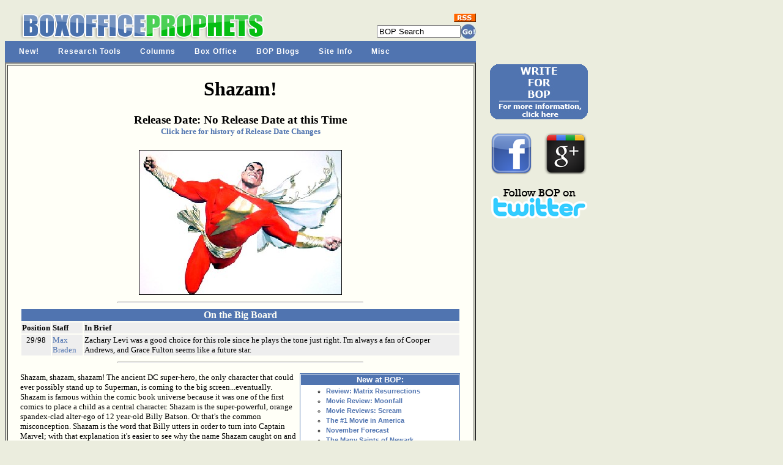

--- FILE ---
content_type: text/html; charset=UTF-8
request_url: http://www.boxofficeprophets.com/tickermaster/listing.cfm?TMID=132:Shazam!
body_size: 25063
content:












	













 
















	








	






































	
	
	



 

 


	

	
	
			

		

			

		

	




	

	
			
	





			
		
		
			
		







	






	










 
 
 
	


	

	

	

	

	

	

	

	












	











		
		
		
		
		
		
		
			
		
				 
				 
		
				 
				 
		
				 
				 
		
				 
				 
		
				 
				 
		
				 
				 
		
				 
				 
		
				 
				 
		
				 
				 
		
				 
				 
		
 		 
		
		
		
		
		
		
		
		

		

		
		




		
		










	









<!DOCTYPE HTML PUBLIC "-//W3C//DTD HTML 4.0 Transitional//EN">

<html>
<head>



	
	<title>
Shazam! Movie Preview, Directed by Peter Segal
</title>


<meta name="DESCRIPTION" content="One-stop shopping for all current movie information needs, including front line analysis, a comprehensive database, up-to-the- minute release dates, and a huge trailer section, in addition to movie and DVD reviews, annual movie awards and numerous other exclusive features.">
<META name="keywords" content="Box Office Prophets, box office database, movie release schedule, box office, box office analysis, movie reviews, movie previews, movie commentary, movie teasers, movie trailers, movie awards, upcoming, video, DVD reviews, movie news">

	<link href="http://www.boxofficeprophets.com/bopstyle.css?0.553871255064" rel="stylesheet" type="text/css">
	




	

<!-- ULTIMATE DROP DOWN MENU Version 4.3 by Brothercake -->
<!-- http://www.udm4.com/ -->
<script type="text/javascript"
	src="http://www.boxofficeprophets.com/udm-resources/udm-custom.js"></script>
<script type="text/javascript"
	src="http://www.boxofficeprophets.com/udm-resources/udm-control.js"></script>
<script type="text/javascript"
	src="http://www.boxofficeprophets.com/udm-resources/udm-style.js"></script>
	
	
</head>

<body bgcolor="ebedde">







<table bgcolor="ebedde" width="770" cellpadding="0" border="0" cellspacing="0" >





<tr>
		<Td align="center">
		


<div class="moz-text-flowed" style="font-family: -moz-fixed">








</div>




 
 

	</TD>
</tr>


 <tr>
	<td height="10"></td>
</tr>












<tr>

	<td valign="top" >
	  <table width="770" border="0" cellspacing="0" cellpadding="0">
           <tr>
             <td valign="bottom" width="450" rowspan="3" align="center">
<a href="http://www.boxofficeprophets.com">






<img src="http://www.boxofficeprophets.com/frontpageimages/boplogo2.gif" width="413" height="49" alt="" border="0"></a>
	
</td>

			
			
			
			
			
			<td valign="top" width="175" align="center">
			
	
			
			
			</td>
			
			
			
			
			
             <td valign="bottom" width="145" align="right" bgcolor="#ebedde">
			 



			 
			 

			<form action="http://www.boxofficeprophets.com/search/search.cfm"  name="searchform2" style="display: inline; margin: 0;">
			 	<table cellpadding="0" cellspacing="0" border="0">
				<tr>
					<td colspan="2" align="right">
						<a href="http://www.boxofficeprophets.com/rss.xml"><img src="http://www.boxofficeprophets.com/images2/rss.gif" width="36" height="14" alt="" border="0"></a>
					</td>
				</tr>
				
				<tr style="height: 3px; ">
					<td></td>
				</tr>
				
					<tr>
						<td valign="middle">
							
							<input  name="q"  size="15" value="BOP Search" autocomplete="OFF" onClick="SelText();" type="Text"> 

<input type=hidden name=domains value="boxofficeprophets.com">
<input type=hidden name=sitesearch value="boxofficeprophets.com">
						</td>
						<td valign="middle">
<input type="image" src="http://www.boxofficeprophets.com/frontpagecells/gobutton.gif" value="Submit" alt="Submit">
</td></tr>
				<tr style="height: 3px; ">
					<td></td>
				</tr>

</table><INPUT type=hidden name=cof VALUE="S:http://www.boxofficeprophets.com;GL:0;VLC:5074B0;AH:center;BGC:ebedde;LH:50;LC:5074B0;L:http://www.boxofficeprophets.com/images2/boplogo.gif;ALC:5074B0;LW:500;T:000000;AWFID:5e99aee4f8677633;">
<input type=hidden name=domains value="boxofficeprophets.com"></form>


<script language="JavaScript" type="text/javascript">
<!-- //
function BodyOnLoad()
{
			if (document.searchform2.login) {
		document.searchform2.login.focus();
		document.searchform2.login.select();
	}
	}
function SelText()
{
	if (document.searchform2.q.value == "BOP Search")
	{
	document.searchform2.q.value = "";
	}
}
BodyOnLoad();
// -->
</script></td>




           </tr>

         </table>
	
	</td>

</tr>












<!-- Begin UDD DHTML Nav Anchor Image code -->
<!-- You can add links and change preferences using the custom.js file -->

	<tr>
		<td bgcolor="#5074B0">

		</td>
	</tr>

	<tr>
		<td valign="middle" width="770" bgcolor="#5074B0" >
	



			 

			 <!-- menu script -->
<script type="text/javascript" src="http://www.boxofficeprophets.com/udm-resources/udm-dom.js"></script>
			 
<!-- menu tree -->
<ul id="udm" class="udm">


	<li id="new"><a href="http://www.boxofficeprophets.com/nav.cfm">New!</a>
	</li>
	
	
	<li id="research"><a href="http://www.boxofficeprophets.com/nav.cfm">Research Tools</a>
	</li>

	<li id="columns"><a href="http://www.boxofficeprophets.com/nav.cfm">Columns</a>
	</li>
	
	<li id="box"><a  href="http://www.boxofficeprophets.com/nav.cfm">Box Office</a>
	</li>
	
	<li id="blogs"><a href="http://www.boxofficeprophets.com/nav.cfm">BOP Blogs</a>
	</li>
	
	<li id="site"><a href="http://www.boxofficeprophets.com/nav.cfm">Site Info</a>
	</li>
		
	<li id="misc"><a href="http://www.boxofficeprophets.com/nav.cfm">Misc</a>
	</li>
</ul>










		</td>
	</tr> 
<!-- End Nav Image Code -->








 <tr style="height: 1 px">
	<td></td>
</tr> 


<tr>
	<td width="770" valign="top">
	
	
	

<table border="2" cellpadding="20">
	<tr>
		
		
			
			
			
	
		<td bgcolor="fffff7" width="770" valign="top">  

		<!-- begin content -->
		

		
			
				

		
		
		
		




<div id=EchoTopic> <!-- zl0 --> <!-- zl0 -->








		

				
				
				
				
				

<div align="center">
<h1><font face="verdana">Shazam!</font></h1>

<h3><font face="verdana">Release Date: 

No Release Date at this Time






	<font face="verdana" size="2">
		<b><a href="listing.cfm?tmID=132&showdatechange=yes"><br>Click here for 
history of Release Date Changes</a></b>
	</font>




 




</font>
</h3>









<table border="0">
	

	<tr>
		<Td valign="top">
		
<img src="loadimage.cfm?image=shazam.jpg" border="1" width="330" height="235" alt="Is that a lightining bolt or an arrow?" title="Is that a lightining bolt or an arrow?"> 

		</td>
		
	</tr>
</table>








</div>



	
	<hr align="center" width="400">
	<div align="center">
		<table>

			<tr bgcolor="5074B0">
    <td colspan="3" align="center"><div align="center"><font color="fffff7" face="verdana" size="3">
    <b>On the Big Board</b></font></div></td>
</tr>

<tr bgcolor="eeeeee">
	<td><font face="verdana" size="2"><strong>Position</strong></font></td>
		<td><font face="verdana" size="2"><strong>Staff</strong></font></td>
			<td><font face="verdana" size="2"><strong>In Brief</strong></font></td>
</tr>
			
		
			<tr bgcolor="eeeeee">
				<Td valign="top" align="center"><font face="verdana" size="2">29/98</font></TD>
				<td valign="top"><font face="verdana" size="2"><a href="../bigboard/index.cfm?bigboardID=62&bigboardyear=2019">Max Braden</a></font></td>
				<td valign="top"><font face="verdana" size="2">Zachary Levi was a good choice for this role since he plays the tone just right. I'm always a fan of Cooper Andrews, and Grace Fulton seems like a future star.</font></td>
			</tr>
		
		</table></div>
		<hr align="center" width="400">
	
	



<p>


<font face="verdana" size="2">




		


		

	


	
	







<table border='0'  align='right' cellpadding='1' cellspacing='1' hspace='10' vspace='5'><tr><td bgcolor='5074B0'><table width='250'  cellspacing='1' cellpadding='1' border='0' bgcolor='white'><tr><td valign='top'  align='center' bgcolor='5074B0' class='fpcelltitle'><font  color='FFFFFF'><strong>New at BOP:</strong></font></td></tr><tr><td><ul class='frontpagecell' type='circle' style='line-height: 1.5em;'><li><a href='http://www.boxofficeprophets.com//column/index.cfm?columnID=20423&NBOP=yes'><b>Review: Matrix Resurrections</b></a><li><a href='http://www.boxofficeprophets.com/column/index.cfm?columnID=20427&NBOP=yes'><b>Movie Review: Moonfall</b></a><li><a href='http://www.boxofficeprophets.com/column/index.cfm?columnID=20426&NBOP=yes'><b>Movie Reviews: Scream</b></a><li><a href='http://www.boxofficeprophets.com//column/index.cfm?columnID=20421&NBOP=yes'><b>The #1 Movie in America</b></a><li><a href='http://www.boxofficeprophets.com/column/index.cfm?columnID=20422&NBOP=yes'><b>November Forecast</b></a><li><a href='http://www.boxofficeprophets.com/column/index.cfm?columnID=20419&NBOP=yes'><b>The Many Saints of Newark</b></a><li><a href='http://www.boxofficeprophets.com//column/index.cfm?columnID=20415&NBOP=yes'><b>October Forecast</b></a><li><a href='http://www.boxofficeprophets.com/index.cfm#trivia'><b>New Trivia Question</b></a><br><br><li><a href='http://www.boxofficeprophets.com/index.cfm?fuse=recent'><strong>All site updates</strong></a></li></ul></td></tr><tr><td valign='top'  align='center' bgcolor='5074B0' class='fpcelltitle'><font  color='FFFFFF'><strong>Share & Save</strong></font></td></tr>
	<tr>
		<td>
			<table>

			
				<tr>
					<td>
					<iframe src="http://www.facebook.com/plugins/like.php?href=http%3A%2F%2Fwww%2Eboxofficeprophets%2Ecom%2Ftickermaster%2Flisting%2Ecfm%3FtmID%3D132&amp;layout=standard&amp;show_faces=true&amp;width=250&amp;action=like&amp;colorscheme=light&amp;height=25" scrolling="no" frameborder="0" style="border:none; overflow:hidden; width:250px;height:25px;" allowTransparency="true"></iframe>
					</td>
				</tr>	
			
			<tr>
				<td>
<a href="http://digg.com/submit?url=http%3A%2F%2Fwww%2Eboxofficeprophets%2Ecom%2Ftickermaster%2Flisting%2Ecfm%3FtmID%3D132&bodytext=Shazam%21%20Movie%20Preview%2C%20Directed%20by%20Peter%20Segal"><img src="http://www.boxofficeprophets.com/images2/diggcompact.jpg" alt="Digg Button" title="Digg Button" width="51" height="20" class="thumbnail-digg-btn" border=0/></a>
<span  style="margin-left:20px;">&nbsp;</span>
				<a href="http://twitter.com/share" class="twitter-share-button" data-count="none">Tweet</a><script type="text/javascript" src="http://platform.twitter.com/widgets.js"></script>
				</td>
			</tr>
			



			
			</table>
		
		
		</td>
	
	
	</tr>

</table></td></tr></table>Shazam, shazam, shazam! The ancient DC super-hero, the only character that could ever possibly stand up to Superman, is coming to the big screen...eventually. Shazam is famous within the comic book universe because it was one of the first comics to place a child as a central character. Shazam is the super-powerful, orange spandex-clad alter-ego of 12 year-old Billy Batson. Or that's the common misconception. Shazam is the word that Billy utters in order to turn into Captain Marvel; with that explanation it's easier to see why the name Shazam caught on and Captain Marvel didn't. <br><br>Little is known about the project at this point; just that Warner Bros. has greenlighted it based on a script and that the project is moving ahead. Shazam remains one of the lesser known super-heroes out there and might find a difficult time finding an audience outside of those who will see the film thinking that Jim Nabors is making a comeback. (Walid Habboub/BOP)

</font><br><br>







<div align="center">
<hr width="400">
<font face="verdana" size="2"><a href="movienews.cfm?TMID=132"><b>See the latest developments for this project on the  Shazam! Movie News page.</b></a></font>
<hr width="400">
</div>





<p>


<table width="700">
	<tr>
		<td valign="top">
		



<table width="100%" border="0" cellspacing="3" cellpadding="3">
<tr bgcolor="5074B0">
    <td colspan="2"><div align="center"><font color="fffff7" size="3" face="verdana">
    <b>Vital statistics for Shazam!</b></font></div></td>
</tr>





<tr bgcolor="eeeeee">
	<td width="29%"><font face="verdana" color="000000" size="2"><b>Director</b></font></td>
	<td><font face="verdana" color="000000" size="2">
		
		<a href="../bigpicture/index.cfm?bigpictureID=1138" class="bigpictureblue">Peter Segal</a></font></td>
</tr>


<tr bgcolor="eeeeee">
	<td width="29%"><font face="verdana" color="000000" size="2"><b>Screenwriter</b></font></td>
	<td><font face="verdana" color="000000" size="2">
		
		<a href="../bigpicture/index.cfm?bigpictureID=925" class="bigpictureblue">William Goldman</a></font></td>
</tr>







<tr bgcolor="eeeeee">
	<td width="29%"><font face="verdana" color="000000" size="2"><b>Distributor</b></font></td>
	<td><font face="verdana" color="000000" size="2">New Line Cinema</font></td>
</tr>























<tr bgcolor="eeeeee">
	<td width="29%"></td>
	<td><font face="verdana" color="b00000" size="2">Talent in red has entry in <strong><a href="../bigpicture/index.cfm?fuse=list" class="bigpicturered">The Big Picture</a></strong></font></td>
</tr>




</table>


		</td>




		
		
	</tr>

</table>



<p>









<table align="center">
	<tr>
	
		<td valign="top" width="300" align="center">
	
	
	<!-- xxYxx -->



	
		<hr width="350" align="center">
		</td>

	</tr>
</table>

		
		




 

<p><br>

<table width=100% border=0 cellspacing=3 cellpadding=3>
<tr bgcolor=5074B0>
<td colspan=10><div align=center><font color=fffff7 face=Verdana size=2><b>Comparison films for Shazam!</font></b></div></td></tr>

<tr bgcolor=5074B0>
<td><div align=center><font face=Verdana size=2 color=fffff7>Title</font></div></td>
<td><div align=center><font face=Verdana size=2 color=fffff7>Date</font></div></td>
<td><div align=center><font face=Verdana size=2 color=fffff7>Opening</font></div></td>
<td><div align=center><font face=Verdana size=2 color=fffff7>Adjusted Opening</font></div></td>
<td><div align=center><font face=Verdana size=2 color=fffff7>Screens</font></div></td>
<td><div align=center><font face=Verdana size=2 color=fffff7>PSA</font></div></td>
<td><div align=center><font face=Verdana size=2 color=fffff7>Adj PSA</font></div></td>
<td><div align=center><font face=Verdana size=2 color=fffff7>Total BO</font></div></td>
<td><div align=center><font face=Verdana size=2 color=fffff7>Adjusted Total</font></div></td>
<td><div align=center><font face=Verdana size=2 color=fffff7>Mult</font></div></td>
</tr>


<tr bgcolor=eeeeee>
<td><font face=Verdana size=1 color=000000><a href="http://www.boxofficeprophets.com/database/display.asp?film=2252" onclick="window.open('http://www.boxofficeprophets.com/database/display.asp?film=2252','detail','toolbar=no,location=no,directories=no,status=no,menubar=yes,scrollbars=yes,resizable=yes,copyhistory=no,width=425,height=400')" target="detail">X2: X-Men United</a></font></td>
<td><font face=Verdana size=1 color=000000>5/2/03</font></td><td><font face=Verdana size=1 color=000000>85.56</font></td>
<td><font face=Verdana size=1 color=000000>85.56</font></td>
<td><font face=Verdana size=1 color=000000>3741</font></td>
<td><font face=Verdana size=1 color=000000>22871.00</font></td>


	



<td><font face=Verdana size=1 color=000000>22871.0</font></td>
<td><font face=Verdana size=1 color=000000>214.95</font></td>
<td><font face=Verdana size=1 color=000000>214.95</font></td>
<td><font face=Verdana size=1 color=000000>2.51</font></td>
</tr>


<tr bgcolor=eeeeee>
<td><font face=Verdana size=1 color=000000><a href="http://www.boxofficeprophets.com/database/display.asp?film=1624" onclick="window.open('http://www.boxofficeprophets.com/database/display.asp?film=1624','detail','toolbar=no,location=no,directories=no,status=no,menubar=yes,scrollbars=yes,resizable=yes,copyhistory=no,width=425,height=400')" target="detail">X-Men, The</a></font></td>
<td><font face=Verdana size=1 color=000000>7/14/00</font></td><td><font face=Verdana size=1 color=000000>54.47</font></td>
<td><font face=Verdana size=1 color=000000>60.93</font></td>
<td><font face=Verdana size=1 color=000000>3025</font></td>
<td><font face=Verdana size=1 color=000000>18007.00</font></td>





<td><font face=Verdana size=1 color=000000>19376.7</font></td>
<td><font face=Verdana size=1 color=000000>157.30</font></td>
<td><font face=Verdana size=1 color=000000>175.97</font></td>
<td><font face=Verdana size=1 color=000000>2.89</font></td>
</tr>


<tr bgcolor=eeeeee>
<td><font face=Verdana size=1 color=000000><a href="http://www.boxofficeprophets.com/database/display.asp?film=851" onclick="window.open('http://www.boxofficeprophets.com/database/display.asp?film=851','detail','toolbar=no,location=no,directories=no,status=no,menubar=yes,scrollbars=yes,resizable=yes,copyhistory=no,width=425,height=400')" target="detail">Batman Forever</a></font></td>
<td><font face=Verdana size=1 color=000000>6/16/95</font></td><td><font face=Verdana size=1 color=000000>52.78</font></td>
<td><font face=Verdana size=1 color=000000>73.16</font></td>
<td><font face=Verdana size=1 color=000000>2842</font></td>
<td><font face=Verdana size=1 color=000000>18571.00</font></td>





<td><font face=Verdana size=1 color=000000>24761.3</font></td>
<td><font face=Verdana size=1 color=000000>184.03</font></td>
<td><font face=Verdana size=1 color=000000>255.10</font></td>
<td><font face=Verdana size=1 color=000000>3.49</font></td>
</tr>


<tr bgcolor=eeeeee>
<td><font face=Verdana size=1 color=000000><a href="http://www.boxofficeprophets.com/database/display.asp?film=430" onclick="window.open('http://www.boxofficeprophets.com/database/display.asp?film=430','detail','toolbar=no,location=no,directories=no,status=no,menubar=yes,scrollbars=yes,resizable=yes,copyhistory=no,width=425,height=400')" target="detail">Batman Returns</a></font></td>
<td><font face=Verdana size=1 color=000000>6/19/92</font></td><td><font face=Verdana size=1 color=000000>47.72</font></td>
<td><font face=Verdana size=1 color=000000>69.33</font></td>
<td><font face=Verdana size=1 color=000000>2644</font></td>
<td><font face=Verdana size=1 color=000000>18048.00</font></td>





<td><font face=Verdana size=1 color=000000>25223.7</font></td>
<td><font face=Verdana size=1 color=000000>162.83</font></td>
<td><font face=Verdana size=1 color=000000>236.59</font></td>
<td><font face=Verdana size=1 color=000000>3.41</font></td>
</tr>


<tr bgcolor=eeeeee>
<td><font face=Verdana size=1 color=000000><a href="http://www.boxofficeprophets.com/database/display.asp?film=2174" onclick="window.open('http://www.boxofficeprophets.com/database/display.asp?film=2174','detail','toolbar=no,location=no,directories=no,status=no,menubar=yes,scrollbars=yes,resizable=yes,copyhistory=no,width=425,height=400')" target="detail">Daredevil</a></font></td>
<td><font face=Verdana size=1 color=000000>2/14/03</font></td><td><font face=Verdana size=1 color=000000>45.03</font></td>
<td><font face=Verdana size=1 color=000000>45.03</font></td>
<td><font face=Verdana size=1 color=000000>3471</font></td>
<td><font face=Verdana size=1 color=000000>12974.00</font></td>


	



<td><font face=Verdana size=1 color=000000>12974.0</font></td>
<td><font face=Verdana size=1 color=000000>102.54</font></td>
<td><font face=Verdana size=1 color=000000>102.54</font></td>
<td><font face=Verdana size=1 color=000000>2.28</font></td>
</tr>


<tr bgcolor=eeeeee>
<td><font face=Verdana size=1 color=000000><a href="http://www.boxofficeprophets.com/database/display.asp?film=1162" onclick="window.open('http://www.boxofficeprophets.com/database/display.asp?film=1162','detail','toolbar=no,location=no,directories=no,status=no,menubar=yes,scrollbars=yes,resizable=yes,copyhistory=no,width=425,height=400')" target="detail">Batman and Robin</a></font></td>
<td><font face=Verdana size=1 color=000000>6/20/97</font></td><td><font face=Verdana size=1 color=000000>42.87</font></td>
<td><font face=Verdana size=1 color=000000>56.31</font></td>
<td><font face=Verdana size=1 color=000000>2934</font></td>
<td><font face=Verdana size=1 color=000000>14611.00</font></td>





<td><font face=Verdana size=1 color=000000>18462.7</font></td>
<td><font face=Verdana size=1 color=000000>107.33</font></td>
<td><font face=Verdana size=1 color=000000>140.99</font></td>
<td><font face=Verdana size=1 color=000000>2.50</font></td>
</tr>


<tr bgcolor=eeeeee>
<td><font face=Verdana size=1 color=000000><a href="http://www.boxofficeprophets.com/database/display.asp?film=56" onclick="window.open('http://www.boxofficeprophets.com/database/display.asp?film=56','detail','toolbar=no,location=no,directories=no,status=no,menubar=yes,scrollbars=yes,resizable=yes,copyhistory=no,width=425,height=400')" target="detail">Batman</a></font></td>
<td><font face=Verdana size=1 color=000000>6/23/89</font></td><td><font face=Verdana size=1 color=000000>42.71</font></td>
<td><font face=Verdana size=1 color=000000>64.54</font></td>
<td><font face=Verdana size=1 color=000000>2194</font></td>
<td><font face=Verdana size=1 color=000000>19467.00</font></td>





<td><font face=Verdana size=1 color=000000>28297.9</font></td>
<td><font face=Verdana size=1 color=000000>251.19</font></td>
<td><font face=Verdana size=1 color=000000>379.62</font></td>
<td><font face=Verdana size=1 color=000000>5.88</font></td>
</tr>



</table>


<p>
<br>




<div align="center">




<a href="index.cfm"><font face="Verdana" size="2" color="5074BO">Return to Release Schedule</font></a><br>



<br>
</div>










 </div>




			<!-- end content -->
		</td>
	</tr>
</table>		
	
	
	</td>

	
	
	



<td width="50">&nbsp;&nbsp;&nbsp;&nbsp;&nbsp;</td>

<td valign="top" rowspan="5" bgcolor="ebedde">








<table>

	
	
	
	
	
	
	
	
	
	
	
	


  
	 
	
	


 
 
 

 
 
 
 

 
	<tr>
		<td align="center">
			<a href="http://www.boxofficeprophets.com/join_bop.cfm"><img src="http://www.boxofficeprophets.com/frontpageimages/joinbop2.jpg" height="90" width="160" border="0"></a>
			<br><br>
		</td>
	</tr> 



	
	
	<Tr>

	<Td align="center" width="168">

<div style="float:left;">
<a href="http://www.facebook.com/boxofficeprophets">
	<img src="http://www.boxofficeprophets.com/images2/facebook.png" width="70" height="70" alt="" border="0">
	
</a>
</div>



<div style="float:left;margin-left:18px;">

<a href="https://plus.google.com/111841978435909196346" rel="publisher">	<img src="http://www.boxofficeprophets.com/images2/google_plus_01.png" width="70" height="68" alt="" border="0"></a>

</div>
<div style="clear:all;">
</div>



	<span style="margin-bottom:150px;">&nbsp;</span>
	
	
	</TD>



</TR>
	
	
	



<Tr>

	<Td align="center" width="168">
	<a href="http://twitter.com/BoxOfficeProph" target="twitter">
	<img src="http://www.boxofficeprophets.com/images2/bop_twitter.png" width="157" height="50" alt="" border="0">
	</a>
	<span style="margin-bottom:150px;">&nbsp;</span>
	
	
	</TD>



</TR>









<tr>
<td align="center" width="168"> 




</td>
</tr>


<tr>
<td align="center" width="168"> 


		</td>
	</tr>

</table>




	



<script language="javascript" type="text/javascript">
rdm=Math.random()*10000000+10000000;
document.write(' ')
</script>



</td>


	
	
	
	
</tr>





<tr>
	<td>
	    
		<br>
		            <center>
                 <a href="http://www.boxofficeprophets.com/feedback">                 <font face="Verdana, Arial, Helvetica, sans-serif" size="2" >Need to contact us?
                  E-mail a Box Office Prophet.</font></a>
				       <br>
                 <font face="Verdana, Arial, Helvetica, sans-serif" size="2" color="000000">
                Saturday, January 17, 2026
				
				
                 <br>
                  &copy; 2026 Box Office Prophets, a division of One Of Us, Inc.</font> 
                 </center>



	
	</td>

</tr>


</table>


<!-- BEGIN INDEX FOOTER -->







 



<script src="http://www.google-analytics.com/urchin.js" type="text/javascript">
</script>
<script type="text/javascript">
_uacct = "UA-1140296-1";
urchinTracker();
</script>

</body>
<!-- zl0 -->
 <!-- zl0 -->
 </html>  

